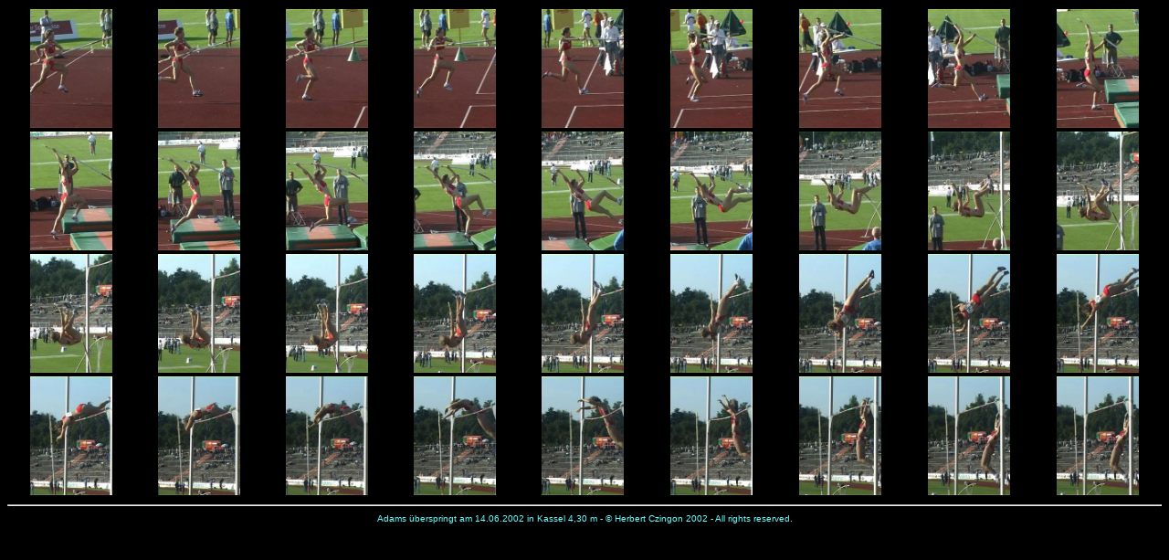

--- FILE ---
content_type: text/html
request_url: http://www.stabhoch.com/bildserien/20020614_Adams_430/bildreihe.htm
body_size: 580
content:
<HTML>
<HEAD>
<title>Adams &uuml;berspringt 4,30 m</title>
<meta http-equiv="content-type" content="text/html;charset=ISO-8859-1">
</HEAD>
<BODY BGCOLOR="#000000" VLINK="#0000FF">
<CENTER><TABLE BORDER=0 CELLSPACING=0 CELLPADDING=2 WIDTH="100%">

<TR>
<TD VALIGN=bottom>
<CENTER><img src="001.jpg" WIDTH=90 HEIGHT=130 BORDER=0 align=bottom></CENTER>
</TD>
<TD VALIGN=bottom>
<CENTER><img src="002.jpg" WIDTH=90 HEIGHT=130 BORDER=0 align=bottom></CENTER>
</TD>
<TD VALIGN=bottom>
<CENTER><img src="003.jpg" WIDTH=90 HEIGHT=130 BORDER=0 align=bottom></CENTER>
</TD>
<TD VALIGN=bottom>
<CENTER><img src="004.jpg" WIDTH=90 HEIGHT=130 BORDER=0 align=bottom></CENTER>
</TD>
<TD VALIGN=bottom>
<CENTER><img src="005.jpg" WIDTH=90 HEIGHT=130 BORDER=0 align=bottom></CENTER>
</TD>
<TD VALIGN=bottom>
<CENTER><img src="006.jpg" WIDTH=90 HEIGHT=130 BORDER=0 align=bottom></CENTER>
</TD>
<TD VALIGN=bottom>
<CENTER><img src="007.jpg" WIDTH=90 HEIGHT=130 BORDER=0 align=bottom></CENTER>
</TD>
<TD VALIGN=bottom>
<CENTER><img src="008.jpg" WIDTH=90 HEIGHT=130 BORDER=0 align=bottom></CENTER>
</TD>
<TD VALIGN=bottom>
<CENTER><img src="009.jpg" WIDTH=90 HEIGHT=130 BORDER=0 align=bottom></CENTER>
</TD>

</TR>
<TR>
<TD VALIGN=bottom>
<CENTER><img src="010.jpg" WIDTH=90 HEIGHT=130 BORDER=0 align=bottom></CENTER>
</TD>
<TD VALIGN=bottom>
<CENTER><img src="011.jpg" WIDTH=90 HEIGHT=130 BORDER=0 align=bottom></CENTER>
</TD>
<TD VALIGN=bottom>
<CENTER><img src="012.jpg" WIDTH=90 HEIGHT=130 BORDER=0 align=bottom></CENTER>
</TD>
<TD VALIGN=bottom>
<CENTER><img src="013.jpg" WIDTH=90 HEIGHT=130 BORDER=0 align=bottom></CENTER>
</TD>
<TD VALIGN=bottom>
<CENTER><img src="014.jpg" WIDTH=90 HEIGHT=130 BORDER=0 align=bottom></CENTER>
</TD>
<TD VALIGN=bottom>
<CENTER><img src="015.jpg" WIDTH=90 HEIGHT=130 BORDER=0 align=bottom></CENTER>
</TD>
<TD VALIGN=bottom>
<CENTER><img src="016.jpg" WIDTH=90 HEIGHT=130 BORDER=0 align=bottom></CENTER>
</TD>
<TD VALIGN=bottom>
<CENTER><img src="017.jpg" WIDTH=90 HEIGHT=130 BORDER=0 align=bottom></CENTER>
</TD>
<TD VALIGN=bottom>
<CENTER><img src="018.jpg" WIDTH=90 HEIGHT=130 BORDER=0 align=bottom></CENTER>
</TD>

</TR>
<TR>
<TD VALIGN=bottom>
<CENTER><img src="019.jpg" WIDTH=90 HEIGHT=130 BORDER=0 align=bottom></CENTER>
</TD>
<TD VALIGN=bottom>
<CENTER><img src="020.jpg" WIDTH=90 HEIGHT=130 BORDER=0 align=bottom></CENTER>
</TD>
<TD VALIGN=bottom>
<CENTER><img src="021.jpg" WIDTH=90 HEIGHT=130 BORDER=0 align=bottom></CENTER>
</TD>
<TD VALIGN=bottom>
<CENTER><img src="022.jpg" WIDTH=90 HEIGHT=130 BORDER=0 align=bottom></CENTER>
</TD>
<TD VALIGN=bottom>
<CENTER><img src="023.jpg" WIDTH=90 HEIGHT=130 BORDER=0 align=bottom></CENTER>
</TD>
<TD VALIGN=bottom>
<CENTER><img src="024.jpg" WIDTH=90 HEIGHT=130 BORDER=0 align=bottom></CENTER>
</TD>
<TD VALIGN=bottom>
<CENTER><img src="025.jpg" WIDTH=90 HEIGHT=130 BORDER=0 align=bottom></CENTER>
</TD>
<TD VALIGN=bottom>
<CENTER><img src="026.jpg" WIDTH=90 HEIGHT=130 BORDER=0 align=bottom></CENTER>
</TD>
<TD VALIGN=bottom>
<CENTER><img src="027.jpg" WIDTH=90 HEIGHT=130 BORDER=0 align=bottom></CENTER>
</TD>

</TR>
<TR>
<TD VALIGN=bottom>
<CENTER><img src="028.jpg" WIDTH=90 HEIGHT=130 BORDER=0 align=bottom></CENTER>
</TD>
<TD VALIGN=bottom>
<CENTER><img src="029.jpg" WIDTH=90 HEIGHT=130 BORDER=0 align=bottom></CENTER>
</TD>
<TD VALIGN=bottom>
<CENTER><img src="030.jpg" WIDTH=90 HEIGHT=130 BORDER=0 align=bottom></CENTER>
</TD>
<TD VALIGN=bottom>
<CENTER><img src="031.jpg" WIDTH=90 HEIGHT=130 BORDER=0 align=bottom></CENTER>
</TD>
<TD VALIGN=bottom>
<CENTER><img src="032.jpg" WIDTH=90 HEIGHT=130 BORDER=0 align=bottom></CENTER>
</TD>
<TD VALIGN=bottom>
<CENTER><img src="033.jpg" WIDTH=90 HEIGHT=130 BORDER=0 align=bottom></CENTER>
</TD>
<TD VALIGN=bottom>
<CENTER><img src="034.jpg" WIDTH=90 HEIGHT=130 BORDER=0 align=bottom></CENTER>
</TD>
<TD VALIGN=bottom>
<CENTER><img src="035.jpg" WIDTH=90 HEIGHT=130 BORDER=0 align=bottom></CENTER>
</TD>
<TD VALIGN=bottom>
<CENTER><img src="036.jpg" WIDTH=90 HEIGHT=130 BORDER=0 align=bottom></CENTER>
</TD>

</TR>

</TABLE>
<FONT COLOR="#66FFFF">
<HR>
</FONT><FONT SIZE="-2" FACE="helvetica,arial,geneva" COLOR="#66FFFF">Adams &uuml;berspringt am 14.06.2002 in Kassel 4,30 m - &copy; Herbert Czingon 2002 - All rights reserved.  </FONT></CENTER>
</BODY>
</HTML>
